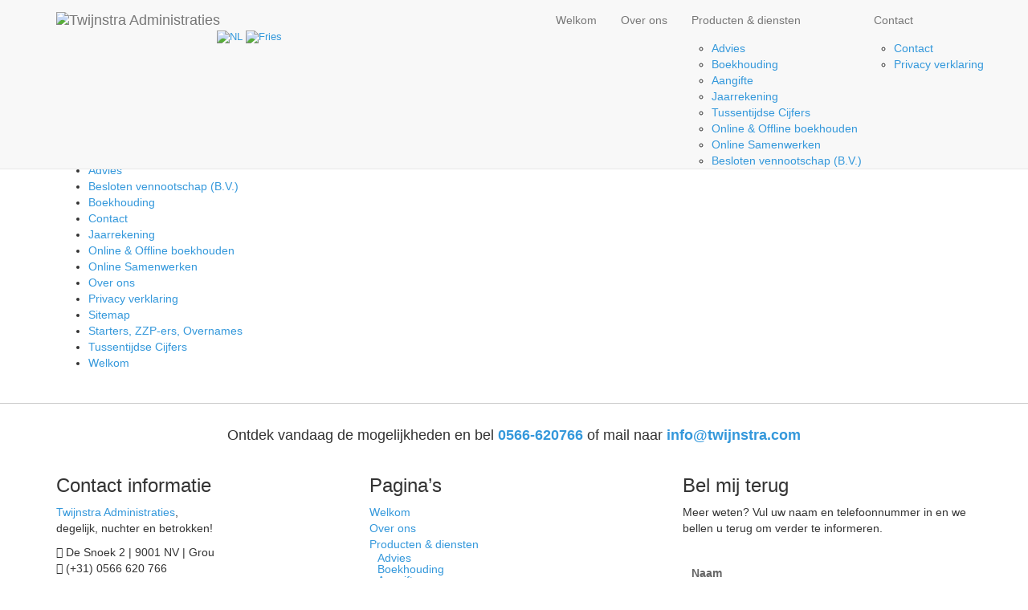

--- FILE ---
content_type: text/html; charset=UTF-8
request_url: https://twijnstra.com/sitemap/
body_size: 11353
content:
<!DOCTYPE html>
<!--[if IE 7]>
<html class="ie ie7" lang="nl-NL">
<![endif]-->
<!--[if IE 8]>
<html class="ie ie8" lang="nl-NL">
<![endif]-->
<!--[if !(IE 7) | !(IE 8)  ]><!-->
<html lang="nl">
<!--<![endif]-->
<head>
<!-- Google Tag Manager -->
<script>(function(w,d,s,l,i){w[l]=w[l]||[];w[l].push({'gtm.start':
new Date().getTime(),event:'gtm.js'});var f=d.getElementsByTagName(s)[0],
j=d.createElement(s),dl=l!='dataLayer'?'&l='+l:'';j.async=true;j.src=
'https://www.googletagmanager.com/gtm.js?id='+i+dl;f.parentNode.insertBefore(j,f);
})(window,document,'script','dataLayer','GTM-5KH9ZTX');</script>
<!-- End Google Tag Manager -->
	
<meta charset="UTF-8" />

<meta name="viewport" content="width=device-width, initial-scale=1.0" />
<meta name="viewport" content="initial-scale=1, maximum-scale=1" />
<title>Twijnstra Administraties Grou | degelijk, betrouwbaar, nuchter en betrokken! adviseert en ondersteunt u met o.a.: administratie, belastingadvies, jaarrekening en salarisadministratie.Sitemap - Twijnstra Administraties Grou</title>
<link rel="profile" href="http://gmpg.org/xfn/11" />
<link rel="pingback" href="https://twijnstra.com/xmlrpc.php" />

<link rel="stylesheet" href="https://twijnstra.com/wp-content/themes/twijnstra/style.css">
<link rel="stylesheet" href="https://twijnstra.com/wp-content/themes/twijnstra/css/bootstrap.css" >
	
<!-- CSS
===============================================================-->
<!-- Bootstrap Core CSS -->
<!-- Icons -->
<link href="https://twijnstra.com/wp-content/themes/twijnstra/assets/css/font-awesome.min.css" rel="stylesheet">
<!-- Flex Slider -->
<link rel="stylesheet" href="https://twijnstra.com/wp-content/themes/twijnstra/assets/css/flexslider.css">
<!-- Template CSS -->
<link href="https://twijnstra.com/wp-content/themes/twijnstra/assets/css/main.css" rel="stylesheet">
<!-- Animation -->
<link href="https://twijnstra.com/wp-content/themes/twijnstra/assets/css/animate.min.css" rel="stylesheet">
<!-- Slick Carousel -->
<link href="https://twijnstra.com/wp-content/themes/twijnstra/assets/css/slick.css" rel="stylesheet">
<!-- Select Style -->
<link href="https://twijnstra.com/wp-content/themes/twijnstra/assets/css/bootstrap-select.min.css" rel="stylesheet">
	
<link rel="shortcut icon" type="image/x-icon" href="https://twijnstra.com/wp-content/themes/twijnstra/favicon.png">		
	  
<meta name='robots' content='index, follow, max-image-preview:large, max-snippet:-1, max-video-preview:-1' />
	<style>img:is([sizes="auto" i], [sizes^="auto," i]) { contain-intrinsic-size: 3000px 1500px }</style>
	
	<!-- This site is optimized with the Yoast SEO plugin v26.7 - https://yoast.com/wordpress/plugins/seo/ -->
	<link rel="canonical" href="https://twijnstra.com/sitemap/" />
	<meta property="og:locale" content="nl_NL" />
	<meta property="og:type" content="article" />
	<meta property="og:title" content="[:nl]Sitemap[:] - Twijnstra Administraties Grou" />
	<meta property="og:url" content="https://twijnstra.com/sitemap/" />
	<meta property="og:site_name" content="Twijnstra Administraties Grou" />
	<meta property="article:modified_time" content="2022-01-15T12:01:31+00:00" />
	<meta name="twitter:card" content="summary_large_image" />
	<script type="application/ld+json" class="yoast-schema-graph">{"@context":"https://schema.org","@graph":[{"@type":"WebPage","@id":"https://twijnstra.com/sitemap/","url":"https://twijnstra.com/sitemap/","name":"[:nl]Sitemap[:] - Twijnstra Administraties Grou","isPartOf":{"@id":"https://twijnstra.com/#website"},"datePublished":"2022-01-15T11:59:06+00:00","dateModified":"2022-01-15T12:01:31+00:00","breadcrumb":{"@id":"https://twijnstra.com/sitemap/#breadcrumb"},"inLanguage":"nl-NL","potentialAction":[{"@type":"ReadAction","target":["https://twijnstra.com/sitemap/"]}]},{"@type":"BreadcrumbList","@id":"https://twijnstra.com/sitemap/#breadcrumb","itemListElement":[{"@type":"ListItem","position":1,"name":"Home","item":"https://twijnstra.com/"},{"@type":"ListItem","position":2,"name":"Sitemap"}]},{"@type":"WebSite","@id":"https://twijnstra.com/#website","url":"https://twijnstra.com/","name":"Twijnstra Administraties Grou","description":"degelijk, betrouwbaar, nuchter en betrokken! adviseert en ondersteunt u met o.a.: administratie, belastingadvies, jaarrekening en salarisadministratie.","potentialAction":[{"@type":"SearchAction","target":{"@type":"EntryPoint","urlTemplate":"https://twijnstra.com/?s={search_term_string}"},"query-input":{"@type":"PropertyValueSpecification","valueRequired":true,"valueName":"search_term_string"}}],"inLanguage":"nl-NL"}]}</script>
	<!-- / Yoast SEO plugin. -->


<link rel='dns-prefetch' href='//www.googletagmanager.com' />
<script type="text/javascript">
/* <![CDATA[ */
window._wpemojiSettings = {"baseUrl":"https:\/\/s.w.org\/images\/core\/emoji\/16.0.1\/72x72\/","ext":".png","svgUrl":"https:\/\/s.w.org\/images\/core\/emoji\/16.0.1\/svg\/","svgExt":".svg","source":{"concatemoji":"https:\/\/twijnstra.com\/wp-includes\/js\/wp-emoji-release.min.js?ver=6.8.3"}};
/*! This file is auto-generated */
!function(s,n){var o,i,e;function c(e){try{var t={supportTests:e,timestamp:(new Date).valueOf()};sessionStorage.setItem(o,JSON.stringify(t))}catch(e){}}function p(e,t,n){e.clearRect(0,0,e.canvas.width,e.canvas.height),e.fillText(t,0,0);var t=new Uint32Array(e.getImageData(0,0,e.canvas.width,e.canvas.height).data),a=(e.clearRect(0,0,e.canvas.width,e.canvas.height),e.fillText(n,0,0),new Uint32Array(e.getImageData(0,0,e.canvas.width,e.canvas.height).data));return t.every(function(e,t){return e===a[t]})}function u(e,t){e.clearRect(0,0,e.canvas.width,e.canvas.height),e.fillText(t,0,0);for(var n=e.getImageData(16,16,1,1),a=0;a<n.data.length;a++)if(0!==n.data[a])return!1;return!0}function f(e,t,n,a){switch(t){case"flag":return n(e,"\ud83c\udff3\ufe0f\u200d\u26a7\ufe0f","\ud83c\udff3\ufe0f\u200b\u26a7\ufe0f")?!1:!n(e,"\ud83c\udde8\ud83c\uddf6","\ud83c\udde8\u200b\ud83c\uddf6")&&!n(e,"\ud83c\udff4\udb40\udc67\udb40\udc62\udb40\udc65\udb40\udc6e\udb40\udc67\udb40\udc7f","\ud83c\udff4\u200b\udb40\udc67\u200b\udb40\udc62\u200b\udb40\udc65\u200b\udb40\udc6e\u200b\udb40\udc67\u200b\udb40\udc7f");case"emoji":return!a(e,"\ud83e\udedf")}return!1}function g(e,t,n,a){var r="undefined"!=typeof WorkerGlobalScope&&self instanceof WorkerGlobalScope?new OffscreenCanvas(300,150):s.createElement("canvas"),o=r.getContext("2d",{willReadFrequently:!0}),i=(o.textBaseline="top",o.font="600 32px Arial",{});return e.forEach(function(e){i[e]=t(o,e,n,a)}),i}function t(e){var t=s.createElement("script");t.src=e,t.defer=!0,s.head.appendChild(t)}"undefined"!=typeof Promise&&(o="wpEmojiSettingsSupports",i=["flag","emoji"],n.supports={everything:!0,everythingExceptFlag:!0},e=new Promise(function(e){s.addEventListener("DOMContentLoaded",e,{once:!0})}),new Promise(function(t){var n=function(){try{var e=JSON.parse(sessionStorage.getItem(o));if("object"==typeof e&&"number"==typeof e.timestamp&&(new Date).valueOf()<e.timestamp+604800&&"object"==typeof e.supportTests)return e.supportTests}catch(e){}return null}();if(!n){if("undefined"!=typeof Worker&&"undefined"!=typeof OffscreenCanvas&&"undefined"!=typeof URL&&URL.createObjectURL&&"undefined"!=typeof Blob)try{var e="postMessage("+g.toString()+"("+[JSON.stringify(i),f.toString(),p.toString(),u.toString()].join(",")+"));",a=new Blob([e],{type:"text/javascript"}),r=new Worker(URL.createObjectURL(a),{name:"wpTestEmojiSupports"});return void(r.onmessage=function(e){c(n=e.data),r.terminate(),t(n)})}catch(e){}c(n=g(i,f,p,u))}t(n)}).then(function(e){for(var t in e)n.supports[t]=e[t],n.supports.everything=n.supports.everything&&n.supports[t],"flag"!==t&&(n.supports.everythingExceptFlag=n.supports.everythingExceptFlag&&n.supports[t]);n.supports.everythingExceptFlag=n.supports.everythingExceptFlag&&!n.supports.flag,n.DOMReady=!1,n.readyCallback=function(){n.DOMReady=!0}}).then(function(){return e}).then(function(){var e;n.supports.everything||(n.readyCallback(),(e=n.source||{}).concatemoji?t(e.concatemoji):e.wpemoji&&e.twemoji&&(t(e.twemoji),t(e.wpemoji)))}))}((window,document),window._wpemojiSettings);
/* ]]> */
</script>

<style id='wp-emoji-styles-inline-css' type='text/css'>

	img.wp-smiley, img.emoji {
		display: inline !important;
		border: none !important;
		box-shadow: none !important;
		height: 1em !important;
		width: 1em !important;
		margin: 0 0.07em !important;
		vertical-align: -0.1em !important;
		background: none !important;
		padding: 0 !important;
	}
</style>
<style id='wp-block-library-inline-css' type='text/css'>
:root{--wp-admin-theme-color:#007cba;--wp-admin-theme-color--rgb:0,124,186;--wp-admin-theme-color-darker-10:#006ba1;--wp-admin-theme-color-darker-10--rgb:0,107,161;--wp-admin-theme-color-darker-20:#005a87;--wp-admin-theme-color-darker-20--rgb:0,90,135;--wp-admin-border-width-focus:2px;--wp-block-synced-color:#7a00df;--wp-block-synced-color--rgb:122,0,223;--wp-bound-block-color:var(--wp-block-synced-color)}@media (min-resolution:192dpi){:root{--wp-admin-border-width-focus:1.5px}}.wp-element-button{cursor:pointer}:root{--wp--preset--font-size--normal:16px;--wp--preset--font-size--huge:42px}:root .has-very-light-gray-background-color{background-color:#eee}:root .has-very-dark-gray-background-color{background-color:#313131}:root .has-very-light-gray-color{color:#eee}:root .has-very-dark-gray-color{color:#313131}:root .has-vivid-green-cyan-to-vivid-cyan-blue-gradient-background{background:linear-gradient(135deg,#00d084,#0693e3)}:root .has-purple-crush-gradient-background{background:linear-gradient(135deg,#34e2e4,#4721fb 50%,#ab1dfe)}:root .has-hazy-dawn-gradient-background{background:linear-gradient(135deg,#faaca8,#dad0ec)}:root .has-subdued-olive-gradient-background{background:linear-gradient(135deg,#fafae1,#67a671)}:root .has-atomic-cream-gradient-background{background:linear-gradient(135deg,#fdd79a,#004a59)}:root .has-nightshade-gradient-background{background:linear-gradient(135deg,#330968,#31cdcf)}:root .has-midnight-gradient-background{background:linear-gradient(135deg,#020381,#2874fc)}.has-regular-font-size{font-size:1em}.has-larger-font-size{font-size:2.625em}.has-normal-font-size{font-size:var(--wp--preset--font-size--normal)}.has-huge-font-size{font-size:var(--wp--preset--font-size--huge)}.has-text-align-center{text-align:center}.has-text-align-left{text-align:left}.has-text-align-right{text-align:right}#end-resizable-editor-section{display:none}.aligncenter{clear:both}.items-justified-left{justify-content:flex-start}.items-justified-center{justify-content:center}.items-justified-right{justify-content:flex-end}.items-justified-space-between{justify-content:space-between}.screen-reader-text{border:0;clip-path:inset(50%);height:1px;margin:-1px;overflow:hidden;padding:0;position:absolute;width:1px;word-wrap:normal!important}.screen-reader-text:focus{background-color:#ddd;clip-path:none;color:#444;display:block;font-size:1em;height:auto;left:5px;line-height:normal;padding:15px 23px 14px;text-decoration:none;top:5px;width:auto;z-index:100000}html :where(.has-border-color){border-style:solid}html :where([style*=border-top-color]){border-top-style:solid}html :where([style*=border-right-color]){border-right-style:solid}html :where([style*=border-bottom-color]){border-bottom-style:solid}html :where([style*=border-left-color]){border-left-style:solid}html :where([style*=border-width]){border-style:solid}html :where([style*=border-top-width]){border-top-style:solid}html :where([style*=border-right-width]){border-right-style:solid}html :where([style*=border-bottom-width]){border-bottom-style:solid}html :where([style*=border-left-width]){border-left-style:solid}html :where(img[class*=wp-image-]){height:auto;max-width:100%}:where(figure){margin:0 0 1em}html :where(.is-position-sticky){--wp-admin--admin-bar--position-offset:var(--wp-admin--admin-bar--height,0px)}@media screen and (max-width:600px){html :where(.is-position-sticky){--wp-admin--admin-bar--position-offset:0px}}
</style>
<style id='classic-theme-styles-inline-css' type='text/css'>
/*! This file is auto-generated */
.wp-block-button__link{color:#fff;background-color:#32373c;border-radius:9999px;box-shadow:none;text-decoration:none;padding:calc(.667em + 2px) calc(1.333em + 2px);font-size:1.125em}.wp-block-file__button{background:#32373c;color:#fff;text-decoration:none}
</style>
<link rel='stylesheet' id='contact-form-7-css' href='https://twijnstra.com/wp-content/plugins/contact-form-7/includes/css/styles.css?ver=6.1.4' type='text/css' media='all' />
<link rel='stylesheet' id='nsc_bar_nice-cookie-consent-css' href='https://twijnstra.com/wp-content/plugins/beautiful-and-responsive-cookie-consent/public/cookieNSCconsent.min.css?ver=4.9.2' type='text/css' media='all' />
<link rel="https://api.w.org/" href="https://twijnstra.com/wp-json/" /><link rel="alternate" title="JSON" type="application/json" href="https://twijnstra.com/wp-json/wp/v2/pages/209" /><link rel="EditURI" type="application/rsd+xml" title="RSD" href="https://twijnstra.com/xmlrpc.php?rsd" />
<meta name="generator" content="WordPress 6.8.3" />
<link rel='shortlink' href='https://twijnstra.com/?p=209' />
<link rel="alternate" title="oEmbed (JSON)" type="application/json+oembed" href="https://twijnstra.com/wp-json/oembed/1.0/embed?url=https%3A%2F%2Ftwijnstra.com%2Fsitemap%2F" />
<link rel="alternate" title="oEmbed (XML)" type="text/xml+oembed" href="https://twijnstra.com/wp-json/oembed/1.0/embed?url=https%3A%2F%2Ftwijnstra.com%2Fsitemap%2F&#038;format=xml" />
<meta name="generator" content="Site Kit by Google 1.170.0" /><style type="text/css">
.qtranxs_flag_nl {background-image: url(https://twijnstra.com/wp-content/plugins/qtranslate-xt-3.9.1/flags/nl.png); background-repeat: no-repeat;}
.qtranxs_flag_fr {background-image: url(https://twijnstra.com/wp-content/plugins/qtranslate-xt-3.9.1/flags/fr.png); background-repeat: no-repeat;}
</style>
<link hreflang="nl" href="https://twijnstra.com/nl/sitemap/" rel="alternate" />
<link hreflang="fr" href="https://twijnstra.com/fr/sitemap/" rel="alternate" />
<link hreflang="x-default" href="https://twijnstra.com/sitemap/" rel="alternate" />
<meta name="generator" content="qTranslate-XT 3.9.1" />
<style type="text/css">.recentcomments a{display:inline !important;padding:0 !important;margin:0 !important;}</style>
<!-- Google Tag Manager snippet toegevoegd door Site Kit -->
<script type="text/javascript">
/* <![CDATA[ */

			( function( w, d, s, l, i ) {
				w[l] = w[l] || [];
				w[l].push( {'gtm.start': new Date().getTime(), event: 'gtm.js'} );
				var f = d.getElementsByTagName( s )[0],
					j = d.createElement( s ), dl = l != 'dataLayer' ? '&l=' + l : '';
				j.async = true;
				j.src = 'https://www.googletagmanager.com/gtm.js?id=' + i + dl;
				f.parentNode.insertBefore( j, f );
			} )( window, document, 'script', 'dataLayer', 'GTM-5KH9ZTX' );
			
/* ]]> */
</script>

<!-- Einde Google Tag Manager snippet toegevoegd door Site Kit -->
<script src="https://ajax.googleapis.com/ajax/libs/jquery/3.5.1/jquery.min.js"></script>
<script src="https://cdnjs.cloudflare.com/ajax/libs/popper.js/1.16.0/umd/popper.min.js"></script>
<script src="https://maxcdn.bootstrapcdn.com/bootstrap/4.5.0/js/bootstrap.min.js"></script>
	
</head>
<body class="page">
	
<!-- NAVBAR
        ===============================================================-->
        <div class="navbar navbar-default navbar-fixed-top" role="navigation">
            <div class="container">
                <div class="navbar-header">
                    <button type="button" class="navbar-toggle" data-toggle="collapse" data-target=".navbar-collapse">
                    <span class="sr-only">Toggle navigation</span>
                    <span class="icon-bar"></span>
                    <span class="icon-bar"></span>
                    <span class="icon-bar"></span>
                    </button>
                    <a class="navbar-brand" href="https://twijnstra.com"><img src="https://twijnstra.com/wp-content/themes/twijnstra/assets/img/logo.png" alt="Twijnstra Administraties"></a>
                </div>
                <div class="navbar-collapse collapse">
					<div class="menu-header-menu-container"><ul id="menu-header-menu" class="nav navbar-nav navbar-right"><li id="menu-item-8" class="menu-item menu-item-type-post_type menu-item-object-page menu-item-home menu-item-8"><a href="https://twijnstra.com/">Welkom</a></li>
<li id="menu-item-17" class="menu-item menu-item-type-post_type menu-item-object-page menu-item-17"><a href="https://twijnstra.com/over-ons/">Over ons</a></li>
<li id="menu-item-18" class="menu-item menu-item-type-custom menu-item-object-custom menu-item-has-children menu-item-18"><a href="/advies">Producten &#038; diensten</a>
<ul class="sub-menu">
	<li id="menu-item-105" class="menu-item menu-item-type-post_type menu-item-object-page menu-item-105"><a href="https://twijnstra.com/advies/">Advies</a></li>
	<li id="menu-item-26" class="menu-item menu-item-type-post_type menu-item-object-page menu-item-26"><a href="https://twijnstra.com/boekhouding/">Boekhouding</a></li>
	<li id="menu-item-33" class="menu-item menu-item-type-post_type menu-item-object-page menu-item-33"><a href="https://twijnstra.com/aangifte/">Aangifte</a></li>
	<li id="menu-item-45" class="menu-item menu-item-type-post_type menu-item-object-page menu-item-45"><a href="https://twijnstra.com/jaarrekening/">Jaarrekening</a></li>
	<li id="menu-item-44" class="menu-item menu-item-type-post_type menu-item-object-page menu-item-44"><a href="https://twijnstra.com/tussentijdse-cijfers/">Tussentijdse Cijfers</a></li>
	<li id="menu-item-90" class="menu-item menu-item-type-post_type menu-item-object-page menu-item-90"><a href="https://twijnstra.com/online-offline-boekhouden/">Online &#038; Offline boekhouden</a></li>
	<li id="menu-item-109" class="menu-item menu-item-type-post_type menu-item-object-page menu-item-109"><a href="https://twijnstra.com/online-samenwerken/">Online Samenwerken</a></li>
	<li id="menu-item-101" class="menu-item menu-item-type-post_type menu-item-object-page menu-item-101"><a href="https://twijnstra.com/besloten-vennootschap-b-v/">Besloten vennootschap (B.V.)</a></li>
</ul>
</li>
<li id="menu-item-30" class="menu-item menu-item-type-custom menu-item-object-custom menu-item-has-children menu-item-30"><a href="/contact">Contact</a>
<ul class="sub-menu">
	<li id="menu-item-29" class="menu-item menu-item-type-post_type menu-item-object-page menu-item-29"><a href="https://twijnstra.com/contact/">Contact</a></li>
	<li id="menu-item-35" class="menu-item menu-item-type-post_type menu-item-object-page menu-item-35"><a href="https://twijnstra.com/privacy/">Privacy verklaring</a></li>
</ul>
</li>
</ul></div>					<!--
                    <ul class="nav navbar-nav navbar-right">
                        <li><a href="index.html">Welkom</a></li>
                        <li><a href="about-2.html">Over ons</a></li>
                        <li class="dropdown">
                            <a href="#" class="dropdown-toggle" data-toggle="dropdown">Producten &amp; Diensten <i class="fa fa-angle-down small"></i></a>
                            <ul class="dropdown-menu" role="menu">
                                <li><a href="about.html">Boekhouding</a></li>
                                <li><a href="services.html">Aangifte</a></li>
                                <li><a href="jaarrekening.html">Jaarrekening</a></li>
                                <li><a href="tussentijdsecijfers.html">Tussentijdse cijfer</a></li>
                                <li><a href="onlineoffline.html">Online &amp; Offine boekhouden</a></li>
                                <li><a href="starters1.html">Starters/Overname/ZZP-ers</a></li>
                                <li><a href="beslotenvennootschap.html">Besloten Vennootschap (b.v.)</a></li>
                                <li><a href="advies.html">Advies</a></li>
                                <li><a href="hulpopafstand.html">Hulp op afstand</a></li>
                             
                            </ul>
                        </li>                                          
                         <li class="dropdown">
                            <a href="#" class="dropdown-toggle" data-toggle="dropdown">Contact <i class="fa fa-angle-down small"></i></a>
                            <ul class="dropdown-menu" role="menu">
                                <li><a href="contact.html">Contact</a></li>
                                <li><a href="privacy.html">Privacy verklaring</a></li>
                        </li></li>
                    </ul> -->
				

					
                </div>
            </div>
        </div>
	
	<div class="container">

		<div class="language-box"> 			 
				 
				 <ul class="language">
					 <li><a href="https://twijnstra.com/nl/sitemap"><img src="https://twijnstra.com/wp-content/themes/twijnstra/images/NL.jpg" width="25" height="15" alt="NL" /></a></li>
					 <li><a href="https://twijnstra.com/fr/sitemap"><img src="https://twijnstra.com/wp-content/themes/twijnstra/images/FR.png" width="25" height="15" alt="Fries" /></a></li>
				 </ul>
		 </div>	
		
		</div>      
<!-- BREADCRUMB
===============================================================-->
<div class="breadcrumb-container">
	<div class="container text-right">
		<ol class="breadcrumb">

		</ol>
	</div>
</div>

<!-- PAGE
===============================================================-->
<section class="bg-white">
	
	<div class="container">
		<div class="row">
						<div class="col-md-12">
				<div class="title">
					<h2>Sitemap</h2>
				</div>
			</div>
			<div class="col-sm-12 col-md-6 col-lg-6 wow fadeIn page--content" data-wow-duration="1200ms" data-wow-delay="100ms">
						
			<div id="simple-sitemap-container-696df3d4a9588" class="simple-sitemap-container simple-sitemap-container-696df3d4a9588 tab-disabled"><div class="simple-sitemap-wrap"><h3 class="post-type">Pagina's</h3><ul class="simple-sitemap-page main"><li class="sitemap-item page_item page-item-31"><a href="https://twijnstra.com/aangifte/">Aangifte</a></li>
<li class="sitemap-item page_item page-item-102"><a href="https://twijnstra.com/advies/">Advies</a></li>
<li class="sitemap-item page_item page-item-98"><a href="https://twijnstra.com/besloten-vennootschap-b-v/">Besloten vennootschap (B.V.)</a></li>
<li class="sitemap-item page_item page-item-19"><a href="https://twijnstra.com/boekhouding/">Boekhouding</a></li>
<li class="sitemap-item page_item page-item-27"><a href="https://twijnstra.com/contact/">Contact</a></li>
<li class="sitemap-item page_item page-item-40"><a href="https://twijnstra.com/jaarrekening/">Jaarrekening</a></li>
<li class="sitemap-item page_item page-item-87"><a href="https://twijnstra.com/online-offline-boekhouden/">Online &amp; Offline boekhouden</a></li>
<li class="sitemap-item page_item page-item-106"><a href="https://twijnstra.com/online-samenwerken/">Online Samenwerken</a></li>
<li class="sitemap-item page_item page-item-15"><a href="https://twijnstra.com/over-ons/">Over ons</a></li>
<li class="sitemap-item page_item page-item-11"><a href="https://twijnstra.com/privacy/">Privacy verklaring</a></li>
<li class="sitemap-item page_item page-item-209"><a href="https://twijnstra.com/sitemap/">Sitemap</a></li>
<li class="sitemap-item page_item page-item-91"><a href="https://twijnstra.com/starters-zzp-ers-overname/">Starters, ZZP-ers, Overnames</a></li>
<li class="sitemap-item page_item page-item-42"><a href="https://twijnstra.com/tussentijdse-cijfers/">Tussentijdse Cijfers</a></li>
<li class="sitemap-item page_item page-item-6"><a href="https://twijnstra.com/">Welkom</a></li>
</ul></div></div><br style="clear: both;">
			</div>
					
				<div class=" wow fadeInRight page--content-sidebar" data-wow-duration="700ms" data-wow-delay="100ms">
					<div class="col text-center">
					</div>
				   <div class="col-md-6">   
						 		 
			  
			   
					</div>
				   
				</div>
		</div>
	</div>
	
</section>



    <section class="statement" style="background-image: url(); margin-top: 10px; margin-bottom: 10px;">
			<div class="container text-center">
							<h4 class="style-4">Ontdek vandaag de mogelijkheden en bel <a href="tel:0566620766"><strong>0566-620766</strong></a> of mail naar<strong><a href="mailto:info@twijnstra.com"> info@twijnstra.com</a></strong></h4>
			  
			 
						
			</div>
		</section>

<!-- FOOTER
        ===============================================================-->
        <footer>
            <div class="footer-top">
                <div class="container">
                    <div class="row">
                        <div class="footer-widget col-sm-12 col-md-4">
							
							                            <h3>Contact informatie</h3>
                            <p><a href="/contact">Twijnstra Administraties</a>, <br>degelijk, nuchter en betrokken!</p>
							  
															
                            <ul class="list-unstyled">
                                <li><i class="fa fa-map-marker"></i> De Snoek 2 | 9001 NV | Grou</li>
                                <li class="number"><i class="fa fa-phone"></i> (+31) 0566 620 766</li>
                                <li><i class="fa fa-envelope"></i> info@twijnstra.com</li>
								<br />
								<li>KvK: 88265285</li>
								<li>Becon Belastingdienst: 490611</li>
								
                            </ul>
                            <div class="visible-xs-block visible-sm-block pt20"></div>
                        </div>
                        <div class="footer-widget col-sm-6 col-md-4">
						                        <div><h3>Pagina&#8217;s</h3><div class="menu-header-menu-container"><ul id="menu-header-menu-1" class="menu"><li class="menu-item menu-item-type-post_type menu-item-object-page menu-item-home menu-item-8"><a href="https://twijnstra.com/">Welkom</a></li>
<li class="menu-item menu-item-type-post_type menu-item-object-page menu-item-17"><a href="https://twijnstra.com/over-ons/">Over ons</a></li>
<li class="menu-item menu-item-type-custom menu-item-object-custom menu-item-has-children menu-item-18"><a href="/advies">Producten &#038; diensten</a>
<ul class="sub-menu">
	<li class="menu-item menu-item-type-post_type menu-item-object-page menu-item-105"><a href="https://twijnstra.com/advies/">Advies</a></li>
	<li class="menu-item menu-item-type-post_type menu-item-object-page menu-item-26"><a href="https://twijnstra.com/boekhouding/">Boekhouding</a></li>
	<li class="menu-item menu-item-type-post_type menu-item-object-page menu-item-33"><a href="https://twijnstra.com/aangifte/">Aangifte</a></li>
	<li class="menu-item menu-item-type-post_type menu-item-object-page menu-item-45"><a href="https://twijnstra.com/jaarrekening/">Jaarrekening</a></li>
	<li class="menu-item menu-item-type-post_type menu-item-object-page menu-item-44"><a href="https://twijnstra.com/tussentijdse-cijfers/">Tussentijdse Cijfers</a></li>
	<li class="menu-item menu-item-type-post_type menu-item-object-page menu-item-90"><a href="https://twijnstra.com/online-offline-boekhouden/">Online &#038; Offline boekhouden</a></li>
	<li class="menu-item menu-item-type-post_type menu-item-object-page menu-item-109"><a href="https://twijnstra.com/online-samenwerken/">Online Samenwerken</a></li>
	<li class="menu-item menu-item-type-post_type menu-item-object-page menu-item-101"><a href="https://twijnstra.com/besloten-vennootschap-b-v/">Besloten vennootschap (B.V.)</a></li>
</ul>
</li>
<li class="menu-item menu-item-type-custom menu-item-object-custom menu-item-has-children menu-item-30"><a href="/contact">Contact</a>
<ul class="sub-menu">
	<li class="menu-item menu-item-type-post_type menu-item-object-page menu-item-29"><a href="https://twijnstra.com/contact/">Contact</a></li>
	<li class="menu-item menu-item-type-post_type menu-item-object-page menu-item-35"><a href="https://twijnstra.com/privacy/">Privacy verklaring</a></li>
</ul>
</li>
</ul></div></div>                        							<br />
                            <!-- <h3>Economisch nieuws</h3>
                                                        
<div class="feedgrabbr_widget" id="fgid_2670a329bdcc96bc6da801cc6"></div>
<script>if (typeof (fg_widgets) === "undefined") fg_widgets = new Array(); fg_widgets.push("fgid_2670a329bdcc96bc6da801cc6");</script>
<script async src="https://www.feedgrabbr.com/widget/fgwidget.js"></script>


                            <div class="visible-xs-block visible-sm-block pt20"></div> -->
                        </div>
                        <div class="footer-widget col-sm-6 col-md-4">
																<h3>Bel mij terug</h3>
										<p>Meer weten? Vul uw naam en telefoonnummer in en we bellen u terug om verder te informeren.</p>
						  
								
                            <!-- CONTACT FORM -->
                    <div class="col-sm-12 col-md-7">
                       
                           
                            </div>
                                <div class="col-md-13">
                                    <div class="form-group">
										
									
																
<div class="wpcf7 no-js" id="wpcf7-f46-o1" lang="nl-NL" dir="ltr" data-wpcf7-id="46">
<div class="screen-reader-response"><p role="status" aria-live="polite" aria-atomic="true"></p> <ul></ul></div>
<form action="/sitemap/#wpcf7-f46-o1" method="post" class="wpcf7-form init" aria-label="Contactformulier" novalidate="novalidate" data-status="init">
<fieldset class="hidden-fields-container"><input type="hidden" name="_wpcf7" value="46" /><input type="hidden" name="_wpcf7_version" value="6.1.4" /><input type="hidden" name="_wpcf7_locale" value="nl_NL" /><input type="hidden" name="_wpcf7_unit_tag" value="wpcf7-f46-o1" /><input type="hidden" name="_wpcf7_container_post" value="0" /><input type="hidden" name="_wpcf7_posted_data_hash" value="" />
</fieldset>
<p><label><span class="wpcf7-form-control-wrap" data-name="your-name"><input size="40" maxlength="400" class="wpcf7-form-control wpcf7-text wpcf7-validates-as-required" aria-required="true" aria-invalid="false" placeholder="Naam" value="" type="text" name="your-name" /></span></label>
</p>
<p><label> <span class="wpcf7-form-control-wrap" data-name="tel"><input size="40" maxlength="400" class="wpcf7-form-control wpcf7-text wpcf7-validates-as-required" aria-required="true" aria-invalid="false" placeholder="Telefoon" value="" type="text" name="tel" /></span> </label><br />
<span class="akkoord"><span class="wpcf7-form-control-wrap" data-name="acceptance-98"><span class="wpcf7-form-control wpcf7-acceptance optional"><span class="wpcf7-list-item"><label><input type="checkbox" name="acceptance-98" value="1" aria-invalid="false" /><span class="wpcf7-list-item-label">Ik ga akkoord met de <a href="/privacy" target="_blank">privacy verklaring</a></span></label></span></span></span></span>
</p>
<p><input class="wpcf7-form-control wpcf7-submit has-spinner" type="submit" value="VERSTUUR TERUGBEL VERZOEK" />
</p><div class="wpcf7-response-output" aria-hidden="true"></div>
</form>
</div>
									  
										
									</div>
                         
                     
                        <p>&nbsp;</p>
                    </div><!-- /Contact Form -->
                        </div>
                    </div>
                </div>
            </div>
            <div class="footer-bottom">
                <div class="container">
                    <div class="row">
                        <div class="col-sm-6 social">
                             <ul class="list-inline social">
                                <li>
                                    <a href="tel:+31(0)566620766"  title="bel ons">
                                        <i class="fa fa-phone"></i>
                                    </a>
                                </li>
                                <li>
                                    <a href="https://goo.gl/maps/ws9kvDfybAD2"  title="Routebeschrijving" target="_blank">
                                        <i class="fa fa-map"></i>
                                    </a>
                                </li>
                                <li>
                                    <a href="/contact" title="neem contact met ons op">
                                        <i class="fa fa-envelope-o"></i>
                                    </a>
                                </li>
                               <li>
                                    <a href="/privacy" title="Privacy verklaring">
                                        <i class="fa fa-lock"></i>
                                    </a>
                                </li>
                               <!-- <li>
                                    <a href="#" title="Facebook">
                                        <i class="fa fa-facebook-f"></i>
                                    </a>
                                </li> 
                               <li>
                                    <a href="#" title="LinkedIn">
                                        <i class="fa fa-linkedin"></i>
                                    </a>
                                </li> -->
                            </ul>
                        </div>
                        <div class="col-sm-6 credits">
                            <p>&copy; Twijnstra Administraties <script>
  document.write(new Date().getFullYear());
</script>
Alle Rechten Voorbehouden.</p><br />
							<p>Sitebeheer <a href="https://marmac.nl/" target="_blank">MarMac Online ICT Diensten</a></p>
                        </div>
                    </div>
                </div>
            </div>
            <!--back to top-->
            <a href="#" class="scrollToTop"><i class="fa fa-angle-up"></i></a>
        </footer>


<!-- JAVASCRIPT
===============================================================-->
<!-- JQuery -->
<script src="https://twijnstra.com/wp-content/themes/twijnstra/assets/js/jquery-1.11.3.min.js"></script>
<!-- Bootstrap Core JavaScript -->
<script src="https://twijnstra.com/wp-content/themes/twijnstra/js/bootstrap.min.js"></script>
<!-- Vanillabox -->
<script src="https://twijnstra.com/wp-content/themes/twijnstra/assets/js/jquery.vanillabox-0.1.7.min.js"></script>
<!-- Slick Carousel -->
<script src="https://twijnstra.com/wp-content/themes/twijnstra/assets/js/slick.min.js"></script>
<!-- Select Style -->
<script src="https://twijnstra.com/wp-content/themes/twijnstra/assets/js/bootstrap-select.min.js"></script>
<!-- Flexslider -->
<script src="https://twijnstra.com/wp-content/themes/twijnstra/assets/js/jquery.flexslider-min.js"></script>
<!-- Placeholder for IE9 -->
<script src="https://twijnstra.com/wp-content/themes/twijnstra/assets/js/jquery.placeholder.min.js"></script>
<!-- Parallax -->
<script src="https://twijnstra.com/wp-content/themes/twijnstra/assets/js/jquery.stellar.min.js"></script>
<!-- Animation -->
<script src="https://twijnstra.com/wp-content/themes/twijnstra/assets/js/wow.min.js"></script>
<!-- Main -->
<script src="https://twijnstra.com/wp-content/themes/twijnstra/assets/js/main.js"></script>
	   <!-- Contact Form -->
<script src="https://twijnstra.com/wp-content/themes/twijnstra/assets/js/form-validation.js"></script>

<script type="speculationrules">
{"prefetch":[{"source":"document","where":{"and":[{"href_matches":"\/*"},{"not":{"href_matches":["\/wp-*.php","\/wp-admin\/*","\/wp-content\/uploads\/*","\/wp-content\/*","\/wp-content\/plugins\/*","\/wp-content\/themes\/twijnstra\/*","\/*\\?(.+)"]}},{"not":{"selector_matches":"a[rel~=\"nofollow\"]"}},{"not":{"selector_matches":".no-prefetch, .no-prefetch a"}}]},"eagerness":"conservative"}]}
</script>
		<!-- Google Tag Manager (noscript) snippet toegevoegd door Site Kit -->
		<noscript>
			<iframe src="https://www.googletagmanager.com/ns.html?id=GTM-5KH9ZTX" height="0" width="0" style="display:none;visibility:hidden"></iframe>
		</noscript>
		<!-- Einde Google Tag Manager (noscript) snippet toegevoegd door Site Kit -->
		<link rel='stylesheet' id='simple-sitemap-css-css' href='https://twijnstra.com/wp-content/plugins/simple-sitemap/lib/assets/css/simple-sitemap.css?ver=3.6.1' type='text/css' media='all' />
<style id='global-styles-inline-css' type='text/css'>
:root{--wp--preset--aspect-ratio--square: 1;--wp--preset--aspect-ratio--4-3: 4/3;--wp--preset--aspect-ratio--3-4: 3/4;--wp--preset--aspect-ratio--3-2: 3/2;--wp--preset--aspect-ratio--2-3: 2/3;--wp--preset--aspect-ratio--16-9: 16/9;--wp--preset--aspect-ratio--9-16: 9/16;--wp--preset--color--black: #000000;--wp--preset--color--cyan-bluish-gray: #abb8c3;--wp--preset--color--white: #ffffff;--wp--preset--color--pale-pink: #f78da7;--wp--preset--color--vivid-red: #cf2e2e;--wp--preset--color--luminous-vivid-orange: #ff6900;--wp--preset--color--luminous-vivid-amber: #fcb900;--wp--preset--color--light-green-cyan: #7bdcb5;--wp--preset--color--vivid-green-cyan: #00d084;--wp--preset--color--pale-cyan-blue: #8ed1fc;--wp--preset--color--vivid-cyan-blue: #0693e3;--wp--preset--color--vivid-purple: #9b51e0;--wp--preset--gradient--vivid-cyan-blue-to-vivid-purple: linear-gradient(135deg,rgba(6,147,227,1) 0%,rgb(155,81,224) 100%);--wp--preset--gradient--light-green-cyan-to-vivid-green-cyan: linear-gradient(135deg,rgb(122,220,180) 0%,rgb(0,208,130) 100%);--wp--preset--gradient--luminous-vivid-amber-to-luminous-vivid-orange: linear-gradient(135deg,rgba(252,185,0,1) 0%,rgba(255,105,0,1) 100%);--wp--preset--gradient--luminous-vivid-orange-to-vivid-red: linear-gradient(135deg,rgba(255,105,0,1) 0%,rgb(207,46,46) 100%);--wp--preset--gradient--very-light-gray-to-cyan-bluish-gray: linear-gradient(135deg,rgb(238,238,238) 0%,rgb(169,184,195) 100%);--wp--preset--gradient--cool-to-warm-spectrum: linear-gradient(135deg,rgb(74,234,220) 0%,rgb(151,120,209) 20%,rgb(207,42,186) 40%,rgb(238,44,130) 60%,rgb(251,105,98) 80%,rgb(254,248,76) 100%);--wp--preset--gradient--blush-light-purple: linear-gradient(135deg,rgb(255,206,236) 0%,rgb(152,150,240) 100%);--wp--preset--gradient--blush-bordeaux: linear-gradient(135deg,rgb(254,205,165) 0%,rgb(254,45,45) 50%,rgb(107,0,62) 100%);--wp--preset--gradient--luminous-dusk: linear-gradient(135deg,rgb(255,203,112) 0%,rgb(199,81,192) 50%,rgb(65,88,208) 100%);--wp--preset--gradient--pale-ocean: linear-gradient(135deg,rgb(255,245,203) 0%,rgb(182,227,212) 50%,rgb(51,167,181) 100%);--wp--preset--gradient--electric-grass: linear-gradient(135deg,rgb(202,248,128) 0%,rgb(113,206,126) 100%);--wp--preset--gradient--midnight: linear-gradient(135deg,rgb(2,3,129) 0%,rgb(40,116,252) 100%);--wp--preset--font-size--small: 13px;--wp--preset--font-size--medium: 20px;--wp--preset--font-size--large: 36px;--wp--preset--font-size--x-large: 42px;--wp--preset--spacing--20: 0.44rem;--wp--preset--spacing--30: 0.67rem;--wp--preset--spacing--40: 1rem;--wp--preset--spacing--50: 1.5rem;--wp--preset--spacing--60: 2.25rem;--wp--preset--spacing--70: 3.38rem;--wp--preset--spacing--80: 5.06rem;--wp--preset--shadow--natural: 6px 6px 9px rgba(0, 0, 0, 0.2);--wp--preset--shadow--deep: 12px 12px 50px rgba(0, 0, 0, 0.4);--wp--preset--shadow--sharp: 6px 6px 0px rgba(0, 0, 0, 0.2);--wp--preset--shadow--outlined: 6px 6px 0px -3px rgba(255, 255, 255, 1), 6px 6px rgba(0, 0, 0, 1);--wp--preset--shadow--crisp: 6px 6px 0px rgba(0, 0, 0, 1);}:where(.is-layout-flex){gap: 0.5em;}:where(.is-layout-grid){gap: 0.5em;}body .is-layout-flex{display: flex;}.is-layout-flex{flex-wrap: wrap;align-items: center;}.is-layout-flex > :is(*, div){margin: 0;}body .is-layout-grid{display: grid;}.is-layout-grid > :is(*, div){margin: 0;}:where(.wp-block-columns.is-layout-flex){gap: 2em;}:where(.wp-block-columns.is-layout-grid){gap: 2em;}:where(.wp-block-post-template.is-layout-flex){gap: 1.25em;}:where(.wp-block-post-template.is-layout-grid){gap: 1.25em;}.has-black-color{color: var(--wp--preset--color--black) !important;}.has-cyan-bluish-gray-color{color: var(--wp--preset--color--cyan-bluish-gray) !important;}.has-white-color{color: var(--wp--preset--color--white) !important;}.has-pale-pink-color{color: var(--wp--preset--color--pale-pink) !important;}.has-vivid-red-color{color: var(--wp--preset--color--vivid-red) !important;}.has-luminous-vivid-orange-color{color: var(--wp--preset--color--luminous-vivid-orange) !important;}.has-luminous-vivid-amber-color{color: var(--wp--preset--color--luminous-vivid-amber) !important;}.has-light-green-cyan-color{color: var(--wp--preset--color--light-green-cyan) !important;}.has-vivid-green-cyan-color{color: var(--wp--preset--color--vivid-green-cyan) !important;}.has-pale-cyan-blue-color{color: var(--wp--preset--color--pale-cyan-blue) !important;}.has-vivid-cyan-blue-color{color: var(--wp--preset--color--vivid-cyan-blue) !important;}.has-vivid-purple-color{color: var(--wp--preset--color--vivid-purple) !important;}.has-black-background-color{background-color: var(--wp--preset--color--black) !important;}.has-cyan-bluish-gray-background-color{background-color: var(--wp--preset--color--cyan-bluish-gray) !important;}.has-white-background-color{background-color: var(--wp--preset--color--white) !important;}.has-pale-pink-background-color{background-color: var(--wp--preset--color--pale-pink) !important;}.has-vivid-red-background-color{background-color: var(--wp--preset--color--vivid-red) !important;}.has-luminous-vivid-orange-background-color{background-color: var(--wp--preset--color--luminous-vivid-orange) !important;}.has-luminous-vivid-amber-background-color{background-color: var(--wp--preset--color--luminous-vivid-amber) !important;}.has-light-green-cyan-background-color{background-color: var(--wp--preset--color--light-green-cyan) !important;}.has-vivid-green-cyan-background-color{background-color: var(--wp--preset--color--vivid-green-cyan) !important;}.has-pale-cyan-blue-background-color{background-color: var(--wp--preset--color--pale-cyan-blue) !important;}.has-vivid-cyan-blue-background-color{background-color: var(--wp--preset--color--vivid-cyan-blue) !important;}.has-vivid-purple-background-color{background-color: var(--wp--preset--color--vivid-purple) !important;}.has-black-border-color{border-color: var(--wp--preset--color--black) !important;}.has-cyan-bluish-gray-border-color{border-color: var(--wp--preset--color--cyan-bluish-gray) !important;}.has-white-border-color{border-color: var(--wp--preset--color--white) !important;}.has-pale-pink-border-color{border-color: var(--wp--preset--color--pale-pink) !important;}.has-vivid-red-border-color{border-color: var(--wp--preset--color--vivid-red) !important;}.has-luminous-vivid-orange-border-color{border-color: var(--wp--preset--color--luminous-vivid-orange) !important;}.has-luminous-vivid-amber-border-color{border-color: var(--wp--preset--color--luminous-vivid-amber) !important;}.has-light-green-cyan-border-color{border-color: var(--wp--preset--color--light-green-cyan) !important;}.has-vivid-green-cyan-border-color{border-color: var(--wp--preset--color--vivid-green-cyan) !important;}.has-pale-cyan-blue-border-color{border-color: var(--wp--preset--color--pale-cyan-blue) !important;}.has-vivid-cyan-blue-border-color{border-color: var(--wp--preset--color--vivid-cyan-blue) !important;}.has-vivid-purple-border-color{border-color: var(--wp--preset--color--vivid-purple) !important;}.has-vivid-cyan-blue-to-vivid-purple-gradient-background{background: var(--wp--preset--gradient--vivid-cyan-blue-to-vivid-purple) !important;}.has-light-green-cyan-to-vivid-green-cyan-gradient-background{background: var(--wp--preset--gradient--light-green-cyan-to-vivid-green-cyan) !important;}.has-luminous-vivid-amber-to-luminous-vivid-orange-gradient-background{background: var(--wp--preset--gradient--luminous-vivid-amber-to-luminous-vivid-orange) !important;}.has-luminous-vivid-orange-to-vivid-red-gradient-background{background: var(--wp--preset--gradient--luminous-vivid-orange-to-vivid-red) !important;}.has-very-light-gray-to-cyan-bluish-gray-gradient-background{background: var(--wp--preset--gradient--very-light-gray-to-cyan-bluish-gray) !important;}.has-cool-to-warm-spectrum-gradient-background{background: var(--wp--preset--gradient--cool-to-warm-spectrum) !important;}.has-blush-light-purple-gradient-background{background: var(--wp--preset--gradient--blush-light-purple) !important;}.has-blush-bordeaux-gradient-background{background: var(--wp--preset--gradient--blush-bordeaux) !important;}.has-luminous-dusk-gradient-background{background: var(--wp--preset--gradient--luminous-dusk) !important;}.has-pale-ocean-gradient-background{background: var(--wp--preset--gradient--pale-ocean) !important;}.has-electric-grass-gradient-background{background: var(--wp--preset--gradient--electric-grass) !important;}.has-midnight-gradient-background{background: var(--wp--preset--gradient--midnight) !important;}.has-small-font-size{font-size: var(--wp--preset--font-size--small) !important;}.has-medium-font-size{font-size: var(--wp--preset--font-size--medium) !important;}.has-large-font-size{font-size: var(--wp--preset--font-size--large) !important;}.has-x-large-font-size{font-size: var(--wp--preset--font-size--x-large) !important;}
</style>
<script type="text/javascript" src="https://twijnstra.com/wp-includes/js/dist/hooks.min.js?ver=4d63a3d491d11ffd8ac6" id="wp-hooks-js"></script>
<script type="text/javascript" src="https://twijnstra.com/wp-includes/js/dist/i18n.min.js?ver=5e580eb46a90c2b997e6" id="wp-i18n-js"></script>
<script type="text/javascript" id="wp-i18n-js-after">
/* <![CDATA[ */
wp.i18n.setLocaleData( { 'text direction\u0004ltr': [ 'ltr' ] } );
/* ]]> */
</script>
<script type="text/javascript" src="https://twijnstra.com/wp-content/plugins/contact-form-7/includes/swv/js/index.js?ver=6.1.4" id="swv-js"></script>
<script type="text/javascript" id="contact-form-7-js-translations">
/* <![CDATA[ */
( function( domain, translations ) {
	var localeData = translations.locale_data[ domain ] || translations.locale_data.messages;
	localeData[""].domain = domain;
	wp.i18n.setLocaleData( localeData, domain );
} )( "contact-form-7", {"translation-revision-date":"2025-11-30 09:13:36+0000","generator":"GlotPress\/4.0.3","domain":"messages","locale_data":{"messages":{"":{"domain":"messages","plural-forms":"nplurals=2; plural=n != 1;","lang":"nl"},"This contact form is placed in the wrong place.":["Dit contactformulier staat op de verkeerde plek."],"Error:":["Fout:"]}},"comment":{"reference":"includes\/js\/index.js"}} );
/* ]]> */
</script>
<script type="text/javascript" id="contact-form-7-js-before">
/* <![CDATA[ */
var wpcf7 = {
    "api": {
        "root": "https:\/\/twijnstra.com\/wp-json\/",
        "namespace": "contact-form-7\/v1"
    },
    "cached": 1
};
/* ]]> */
</script>
<script type="text/javascript" src="https://twijnstra.com/wp-content/plugins/contact-form-7/includes/js/index.js?ver=6.1.4" id="contact-form-7-js"></script>
<script type="text/javascript" src="https://twijnstra.com/wp-content/plugins/beautiful-and-responsive-cookie-consent/public/cookieNSCconsent.min.js?ver=4.9.2" id="nsc_bar_nice-cookie-consent_js-js"></script>
<script type="text/javascript" id="nsc_bar_nice-cookie-consent_js-js-after">
/* <![CDATA[ */
window.addEventListener("load",function(){  window.cookieconsent.initialise({"content":{"deny":"Nee","dismiss":"Begrepen","allow":"Prima","link":"Lees mear","href":"https:\/\/twijnstra.com\/privacy\/","message":"Deze site gebruikt cookies, bekijk privacy beleid.","policy":"Cookie Settings","savesettings":"Bewaar","linksecond":"Just another Link","hrefsecond":"https:\/\/yourdomain\/anotherLink"},"type":"info","palette":{"popup":{"background":"#04415b","text":"#fff"},"button":{"background":"#fff","text":"#04415b","border":"#ffffff"},"switches":{"background":"","backgroundChecked":"","switch":"","text":""}},"position":"bottom","theme":"block","cookietypes":[{"label":"Technical","checked":"checked","disabled":"disabled","cookie_suffix":"tech"},{"label":"Marketing","checked":"","disabled":"","cookie_suffix":"marketing"}],"revokable":true,"dataLayerName":"dataLayer","container":"","customizedFont":""})});
/* ]]> */
</script>

</body>
</html>

<!-- Page cached by LiteSpeed Cache 7.6.2 on 2026-01-19 09:05:24 -->

--- FILE ---
content_type: text/css
request_url: https://twijnstra.com/wp-content/themes/twijnstra/style.css
body_size: 871
content:
/*
Theme Name: Twijnstra
Author:
Author URI:
Description: Twijnstra theme
Version: 1.0
*/
#menu-header-menu li#menu-item-2942 {
	width: 140px!important;
}
#menu-header-menu #menu-item-2942 ul {
	width: 320px;
}
.push-text-slide {
    height: 180px;
}
.header--hero h1, .header--hero h2, .intro h2{
	line-height: 1.2em!important;
}
.header--hero h1, .header--hero h2{
	text-shadow: 0 0 5px #000;
}
.header--hero h1 {
	text-transform: uppercase;
}
.header--hero h2 {
	color: #3498db;
}
.intro {
	margin: 0 0 0 0;
	padding: 35px 0 40px 0;
	background: #dff1fc;
	position: relative;
}
.page--content h1 {
	font-size: 1.8em!important;
	color: #3498DB;
}
.page--content img, .page--content-sidebar img {
	max-width: 100%;
	height: auto;
	margin-bottom: 10px;
}
.page--content-sidebar h4 {
	color: #3498DB;
}
.page--content-sidebar .col-md-6 .col-md-6 {
	width: 100%;
}


.statement {
	padding-top: 20px;
	border-top: 1px solid #ccc;
}
.footer-widget ul {
  	padding: 0;
    list-style: none;
}
.footer-widget ul li {
	line-height: 1em;
}
.footer-widget ul li li {
	padding-left: 10px;
}
.footer-widget ul li {
    line-height: inherit;
    margin-bottom: 0!important;
}
.footer-widget ul li a{
    font-weight: 100;
}
.footer-widget .sub-menu > li {
    height: auto;
    line-height: 1em;
}
.footer-widget .wpcf7-list-item {
  margin: 0 0 0 0;
}
.footer-widget .akkoord input[type="checkbox"] {
  display: inline;
  margin-right: 5px;
}


/* LANGUAGE */
.language-box {
    font-size: 0.9em;
    float: left;
	position: relative;
	top: 38px;
	left: 200px;
	z-index: 100000;
}
ul.language  {
    margin: 0 0 10px 0;
    padding: 0;
    list-style: none;
}
.language li {
    display: inline;
}

/* FORM */
.wpcf7-form p {
	margin-bottom: 10px;
}
.wpcf7-form label {
    display: block;
    margin-bottom: 0.5rem;
}
.wpcf7 {margin: 25px 0 0 0!important; width:100% !important;}
.wpcf7-form {width:100% !important;}

input[type="text"], input[type="email"], input[type="tel"], input[type="file"], .uneditable-input, textarea {
  margin: 0;
  width:100%;
  max-width:100%;
  color: #000;
  display: block;
  box-sizing: border-box; 
  border: 1px solid #fff;
  background: #fff;
}
button, input, textarea, .frm-field_title {
  display: block;
  font-size:100%;
  padding:10px;
  border:0;
  background-color: transparent;
  border-radius: 5px;
}
button {
	cursor: pointer;
	margin-bottom: 15px;
	height:45px;
    background-color: #000000;
}
input[type="submit"] {
  color:#fff;
  background-color: #007cba;
  height:auto;
  margin: 0 0 0 0;
  padding:15px 40px 15px 40px;
  width:100%;
  max-width:100%;
  font-weight: 600;
  cursor: pointer;
  border: 1px solid #FFF;
}
input[type="submit"]:hover {
  color:#000000;
  background-color: #fff;
  cursor: pointer;
  border: 1px solid #000000;
}
::placeholder { /* Chrome, Firefox, Opera, Safari 10.1+ */
  color: #666;
  opacity: 1; /* Firefox */
}
::-ms-input-placeholder { /* Microsoft Edge */
   color: #666;
}
::-webkit-input-placeholder { /* Chrome/Opera/Safari */
   color: #666;
}
::-moz-placeholder { /* Firefox 19+ */
   color: #666;
}
:-ms-input-placeholder { /* IE 10+ */
  color: #666;
}
:-moz-placeholder { /* Firefox 18- */
  color: #666;
}

/* Enable custom submit button styling in Safari mobile */
input[type='submit'], .wpcf7-previous {
   -webkit-appearance: none;
   -moz-appearance: none;
   appearance: none;
}


@media (max-width: 768px) {
.push-text-slide {
    height: 50px!important;
}
.push-text-slide {
    padding-top: 25px!important;
}
	
} /* end max-width: 768px */

